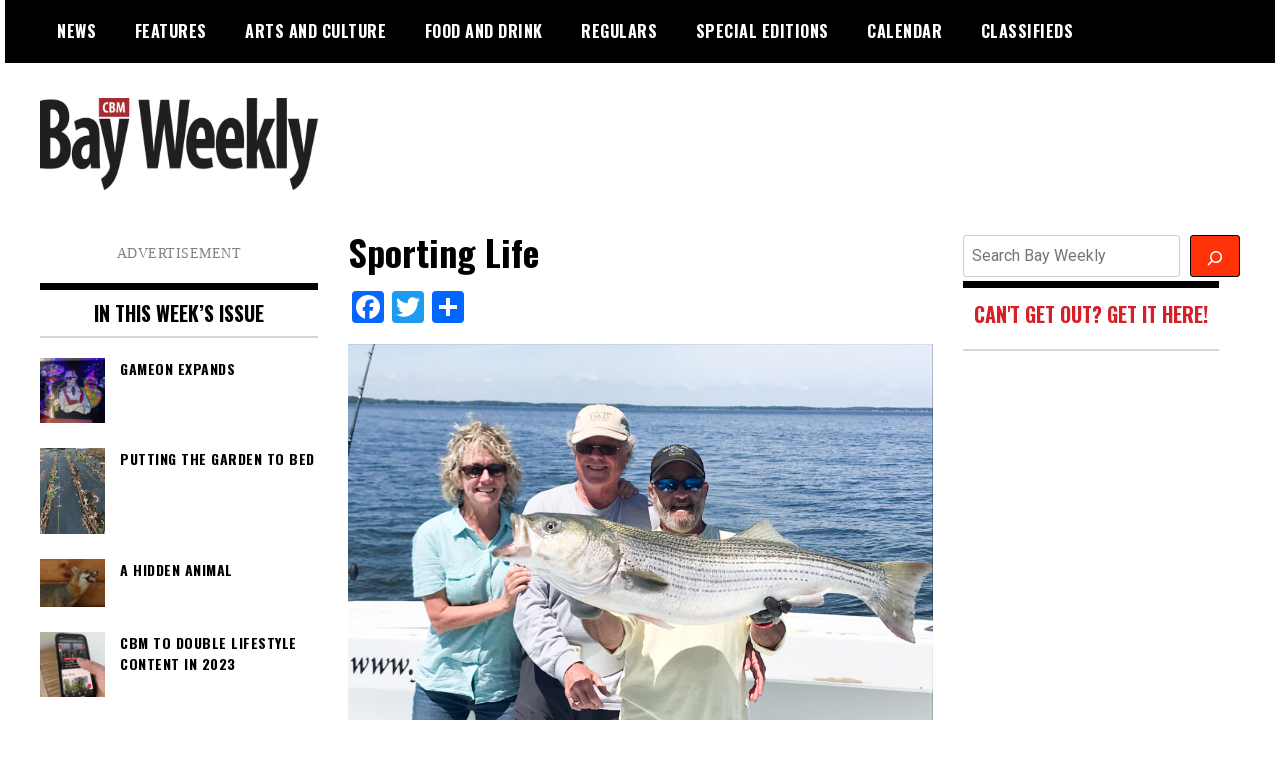

--- FILE ---
content_type: text/html; charset=UTF-8
request_url: https://bayweekly.com/sporting-life-95/
body_size: 17355
content:
<!doctype html>
<html lang="en-US">
<head>
	<meta charset="UTF-8">
	<meta name="viewport" content="width=device-width, initial-scale=1">
	<link rel="profile" href="https://gmpg.org/xfn/11">
	<title>Sporting Life - Bay Weekly</title>

<!-- The SEO Framework by Sybre Waaijer -->
<meta name="robots" content="max-snippet:-1,max-image-preview:standard,max-video-preview:-1" />
<link rel="canonical" href="https://bayweekly.com/sporting-life-95/" />
<meta name="description" content="By Dennis Doyle It’s been said that the best way to enjoy a fine meal is to always begin (after the salad) in the heart of your entree. If you have a nice steak…" />
<meta property="og:type" content="article" />
<meta property="og:locale" content="en_US" />
<meta property="og:site_name" content="Bay Weekly" />
<meta property="og:title" content="Sporting Life" />
<meta property="og:description" content="By Dennis Doyle It’s been said that the best way to enjoy a fine meal is to always begin (after the salad) in the heart of your entree. If you have a nice steak, chop, or a plump fillet…" />
<meta property="og:url" content="https://bayweekly.com/sporting-life-95/" />
<meta property="og:image" content="https://bayweekly.com/wp-content/uploads/2022/05/sport-dnr-51164384280_334a754e94_o-scaled.jpg" />
<meta property="og:image:width" content="2560" />
<meta property="og:image:height" content="1920" />
<meta property="og:image" content="https://bayweekly.com/wp-content/uploads/2022/05/sport-dnr-51164384280_334a754e94_o-1024x768.jpg" />
<meta property="article:published_time" content="2022-05-05T13:01:29+00:00" />
<meta property="article:modified_time" content="2022-05-05T13:01:30+00:00" />
<meta name="twitter:card" content="summary_large_image" />
<meta name="twitter:title" content="Sporting Life" />
<meta name="twitter:description" content="By Dennis Doyle It’s been said that the best way to enjoy a fine meal is to always begin (after the salad) in the heart of your entree. If you have a nice steak, chop, or a plump fillet…" />
<meta name="twitter:image" content="https://bayweekly.com/wp-content/uploads/2022/05/sport-dnr-51164384280_334a754e94_o-scaled.jpg" />
<script type="application/ld+json">{"@context":"https://schema.org","@graph":[{"@type":"WebSite","@id":"https://bayweekly.com/#/schema/WebSite","url":"https://bayweekly.com/","name":"Bay Weekly","inLanguage":"en-US","potentialAction":{"@type":"SearchAction","target":{"@type":"EntryPoint","urlTemplate":"https://bayweekly.com/search/{search_term_string}/"},"query-input":"required name=search_term_string"},"publisher":{"@type":"Organization","@id":"https://bayweekly.com/#/schema/Organization","name":"Bay Weekly","url":"https://bayweekly.com/","logo":{"@type":"ImageObject","url":"https://bayweekly.com/wp-content/uploads/2020/02/BW-logo_1-scaled-2.jpg","contentUrl":"https://bayweekly.com/wp-content/uploads/2020/02/BW-logo_1-scaled-2.jpg","width":2560,"height":851}}},{"@type":"WebPage","@id":"https://bayweekly.com/sporting-life-95/","url":"https://bayweekly.com/sporting-life-95/","name":"Sporting Life - Bay Weekly","description":"By Dennis Doyle It’s been said that the best way to enjoy a fine meal is to always begin (after the salad) in the heart of your entree. If you have a nice steak…","inLanguage":"en-US","isPartOf":{"@id":"https://bayweekly.com/#/schema/WebSite"},"breadcrumb":{"@type":"BreadcrumbList","@id":"https://bayweekly.com/#/schema/BreadcrumbList","itemListElement":[{"@type":"ListItem","position":1,"item":"https://bayweekly.com/","name":"Bay Weekly"},{"@type":"ListItem","position":2,"item":"https://bayweekly.com/category/regulars/","name":"Category: Regulars"},{"@type":"ListItem","position":3,"item":"https://bayweekly.com/category/regulars/sporting-life-by-dennis-doyle/","name":"Category: Sporting Life"},{"@type":"ListItem","position":4,"name":"Sporting Life"}]},"potentialAction":{"@type":"ReadAction","target":"https://bayweekly.com/sporting-life-95/"},"datePublished":"2022-05-05T13:01:29+00:00","dateModified":"2022-05-05T13:01:30+00:00","author":{"@type":"Person","@id":"https://bayweekly.com/#/schema/Person/1098911a418d3676456da206e0b0226d","name":"Kathy"}}]}</script>
<!-- / The SEO Framework by Sybre Waaijer | 11.78ms meta | 0.26ms boot -->

<link rel='dns-prefetch' href='//ajax.googleapis.com' />
<link rel='dns-prefetch' href='//static.addtoany.com' />
<link rel='dns-prefetch' href='//fonts.googleapis.com' />
<link rel="alternate" type="application/rss+xml" title="Bay Weekly &raquo; Feed" href="https://bayweekly.com/feed/" />
<link rel="alternate" type="application/rss+xml" title="Bay Weekly &raquo; Comments Feed" href="https://bayweekly.com/comments/feed/" />
<link rel="alternate" type="text/calendar" title="Bay Weekly &raquo; iCal Feed" href="https://bayweekly.com/events/?ical=1" />
<link rel="alternate" title="oEmbed (JSON)" type="application/json+oembed" href="https://bayweekly.com/wp-json/oembed/1.0/embed?url=https%3A%2F%2Fbayweekly.com%2Fsporting-life-95%2F" />
<link rel="alternate" title="oEmbed (XML)" type="text/xml+oembed" href="https://bayweekly.com/wp-json/oembed/1.0/embed?url=https%3A%2F%2Fbayweekly.com%2Fsporting-life-95%2F&#038;format=xml" />
<style id='wp-img-auto-sizes-contain-inline-css' type='text/css'>
img:is([sizes=auto i],[sizes^="auto," i]){contain-intrinsic-size:3000px 1500px}
/*# sourceURL=wp-img-auto-sizes-contain-inline-css */
</style>
<style id='wp-emoji-styles-inline-css' type='text/css'>

	img.wp-smiley, img.emoji {
		display: inline !important;
		border: none !important;
		box-shadow: none !important;
		height: 1em !important;
		width: 1em !important;
		margin: 0 0.07em !important;
		vertical-align: -0.1em !important;
		background: none !important;
		padding: 0 !important;
	}
/*# sourceURL=wp-emoji-styles-inline-css */
</style>
<link rel='stylesheet' id='wp-block-library-css' href='https://bayweekly.com/wp-includes/css/dist/block-library/style.min.css?ver=6.9' type='text/css' media='all' />
<style id='wp-block-heading-inline-css' type='text/css'>
h1:where(.wp-block-heading).has-background,h2:where(.wp-block-heading).has-background,h3:where(.wp-block-heading).has-background,h4:where(.wp-block-heading).has-background,h5:where(.wp-block-heading).has-background,h6:where(.wp-block-heading).has-background{padding:1.25em 2.375em}h1.has-text-align-left[style*=writing-mode]:where([style*=vertical-lr]),h1.has-text-align-right[style*=writing-mode]:where([style*=vertical-rl]),h2.has-text-align-left[style*=writing-mode]:where([style*=vertical-lr]),h2.has-text-align-right[style*=writing-mode]:where([style*=vertical-rl]),h3.has-text-align-left[style*=writing-mode]:where([style*=vertical-lr]),h3.has-text-align-right[style*=writing-mode]:where([style*=vertical-rl]),h4.has-text-align-left[style*=writing-mode]:where([style*=vertical-lr]),h4.has-text-align-right[style*=writing-mode]:where([style*=vertical-rl]),h5.has-text-align-left[style*=writing-mode]:where([style*=vertical-lr]),h5.has-text-align-right[style*=writing-mode]:where([style*=vertical-rl]),h6.has-text-align-left[style*=writing-mode]:where([style*=vertical-lr]),h6.has-text-align-right[style*=writing-mode]:where([style*=vertical-rl]){rotate:180deg}
/*# sourceURL=https://bayweekly.com/wp-includes/blocks/heading/style.min.css */
</style>
<style id='wp-block-image-inline-css' type='text/css'>
.wp-block-image>a,.wp-block-image>figure>a{display:inline-block}.wp-block-image img{box-sizing:border-box;height:auto;max-width:100%;vertical-align:bottom}@media not (prefers-reduced-motion){.wp-block-image img.hide{visibility:hidden}.wp-block-image img.show{animation:show-content-image .4s}}.wp-block-image[style*=border-radius] img,.wp-block-image[style*=border-radius]>a{border-radius:inherit}.wp-block-image.has-custom-border img{box-sizing:border-box}.wp-block-image.aligncenter{text-align:center}.wp-block-image.alignfull>a,.wp-block-image.alignwide>a{width:100%}.wp-block-image.alignfull img,.wp-block-image.alignwide img{height:auto;width:100%}.wp-block-image .aligncenter,.wp-block-image .alignleft,.wp-block-image .alignright,.wp-block-image.aligncenter,.wp-block-image.alignleft,.wp-block-image.alignright{display:table}.wp-block-image .aligncenter>figcaption,.wp-block-image .alignleft>figcaption,.wp-block-image .alignright>figcaption,.wp-block-image.aligncenter>figcaption,.wp-block-image.alignleft>figcaption,.wp-block-image.alignright>figcaption{caption-side:bottom;display:table-caption}.wp-block-image .alignleft{float:left;margin:.5em 1em .5em 0}.wp-block-image .alignright{float:right;margin:.5em 0 .5em 1em}.wp-block-image .aligncenter{margin-left:auto;margin-right:auto}.wp-block-image :where(figcaption){margin-bottom:1em;margin-top:.5em}.wp-block-image.is-style-circle-mask img{border-radius:9999px}@supports ((-webkit-mask-image:none) or (mask-image:none)) or (-webkit-mask-image:none){.wp-block-image.is-style-circle-mask img{border-radius:0;-webkit-mask-image:url('data:image/svg+xml;utf8,<svg viewBox="0 0 100 100" xmlns="http://www.w3.org/2000/svg"><circle cx="50" cy="50" r="50"/></svg>');mask-image:url('data:image/svg+xml;utf8,<svg viewBox="0 0 100 100" xmlns="http://www.w3.org/2000/svg"><circle cx="50" cy="50" r="50"/></svg>');mask-mode:alpha;-webkit-mask-position:center;mask-position:center;-webkit-mask-repeat:no-repeat;mask-repeat:no-repeat;-webkit-mask-size:contain;mask-size:contain}}:root :where(.wp-block-image.is-style-rounded img,.wp-block-image .is-style-rounded img){border-radius:9999px}.wp-block-image figure{margin:0}.wp-lightbox-container{display:flex;flex-direction:column;position:relative}.wp-lightbox-container img{cursor:zoom-in}.wp-lightbox-container img:hover+button{opacity:1}.wp-lightbox-container button{align-items:center;backdrop-filter:blur(16px) saturate(180%);background-color:#5a5a5a40;border:none;border-radius:4px;cursor:zoom-in;display:flex;height:20px;justify-content:center;opacity:0;padding:0;position:absolute;right:16px;text-align:center;top:16px;width:20px;z-index:100}@media not (prefers-reduced-motion){.wp-lightbox-container button{transition:opacity .2s ease}}.wp-lightbox-container button:focus-visible{outline:3px auto #5a5a5a40;outline:3px auto -webkit-focus-ring-color;outline-offset:3px}.wp-lightbox-container button:hover{cursor:pointer;opacity:1}.wp-lightbox-container button:focus{opacity:1}.wp-lightbox-container button:focus,.wp-lightbox-container button:hover,.wp-lightbox-container button:not(:hover):not(:active):not(.has-background){background-color:#5a5a5a40;border:none}.wp-lightbox-overlay{box-sizing:border-box;cursor:zoom-out;height:100vh;left:0;overflow:hidden;position:fixed;top:0;visibility:hidden;width:100%;z-index:100000}.wp-lightbox-overlay .close-button{align-items:center;cursor:pointer;display:flex;justify-content:center;min-height:40px;min-width:40px;padding:0;position:absolute;right:calc(env(safe-area-inset-right) + 16px);top:calc(env(safe-area-inset-top) + 16px);z-index:5000000}.wp-lightbox-overlay .close-button:focus,.wp-lightbox-overlay .close-button:hover,.wp-lightbox-overlay .close-button:not(:hover):not(:active):not(.has-background){background:none;border:none}.wp-lightbox-overlay .lightbox-image-container{height:var(--wp--lightbox-container-height);left:50%;overflow:hidden;position:absolute;top:50%;transform:translate(-50%,-50%);transform-origin:top left;width:var(--wp--lightbox-container-width);z-index:9999999999}.wp-lightbox-overlay .wp-block-image{align-items:center;box-sizing:border-box;display:flex;height:100%;justify-content:center;margin:0;position:relative;transform-origin:0 0;width:100%;z-index:3000000}.wp-lightbox-overlay .wp-block-image img{height:var(--wp--lightbox-image-height);min-height:var(--wp--lightbox-image-height);min-width:var(--wp--lightbox-image-width);width:var(--wp--lightbox-image-width)}.wp-lightbox-overlay .wp-block-image figcaption{display:none}.wp-lightbox-overlay button{background:none;border:none}.wp-lightbox-overlay .scrim{background-color:#fff;height:100%;opacity:.9;position:absolute;width:100%;z-index:2000000}.wp-lightbox-overlay.active{visibility:visible}@media not (prefers-reduced-motion){.wp-lightbox-overlay.active{animation:turn-on-visibility .25s both}.wp-lightbox-overlay.active img{animation:turn-on-visibility .35s both}.wp-lightbox-overlay.show-closing-animation:not(.active){animation:turn-off-visibility .35s both}.wp-lightbox-overlay.show-closing-animation:not(.active) img{animation:turn-off-visibility .25s both}.wp-lightbox-overlay.zoom.active{animation:none;opacity:1;visibility:visible}.wp-lightbox-overlay.zoom.active .lightbox-image-container{animation:lightbox-zoom-in .4s}.wp-lightbox-overlay.zoom.active .lightbox-image-container img{animation:none}.wp-lightbox-overlay.zoom.active .scrim{animation:turn-on-visibility .4s forwards}.wp-lightbox-overlay.zoom.show-closing-animation:not(.active){animation:none}.wp-lightbox-overlay.zoom.show-closing-animation:not(.active) .lightbox-image-container{animation:lightbox-zoom-out .4s}.wp-lightbox-overlay.zoom.show-closing-animation:not(.active) .lightbox-image-container img{animation:none}.wp-lightbox-overlay.zoom.show-closing-animation:not(.active) .scrim{animation:turn-off-visibility .4s forwards}}@keyframes show-content-image{0%{visibility:hidden}99%{visibility:hidden}to{visibility:visible}}@keyframes turn-on-visibility{0%{opacity:0}to{opacity:1}}@keyframes turn-off-visibility{0%{opacity:1;visibility:visible}99%{opacity:0;visibility:visible}to{opacity:0;visibility:hidden}}@keyframes lightbox-zoom-in{0%{transform:translate(calc((-100vw + var(--wp--lightbox-scrollbar-width))/2 + var(--wp--lightbox-initial-left-position)),calc(-50vh + var(--wp--lightbox-initial-top-position))) scale(var(--wp--lightbox-scale))}to{transform:translate(-50%,-50%) scale(1)}}@keyframes lightbox-zoom-out{0%{transform:translate(-50%,-50%) scale(1);visibility:visible}99%{visibility:visible}to{transform:translate(calc((-100vw + var(--wp--lightbox-scrollbar-width))/2 + var(--wp--lightbox-initial-left-position)),calc(-50vh + var(--wp--lightbox-initial-top-position))) scale(var(--wp--lightbox-scale));visibility:hidden}}
/*# sourceURL=https://bayweekly.com/wp-includes/blocks/image/style.min.css */
</style>
<style id='wp-block-buttons-inline-css' type='text/css'>
.wp-block-buttons{box-sizing:border-box}.wp-block-buttons.is-vertical{flex-direction:column}.wp-block-buttons.is-vertical>.wp-block-button:last-child{margin-bottom:0}.wp-block-buttons>.wp-block-button{display:inline-block;margin:0}.wp-block-buttons.is-content-justification-left{justify-content:flex-start}.wp-block-buttons.is-content-justification-left.is-vertical{align-items:flex-start}.wp-block-buttons.is-content-justification-center{justify-content:center}.wp-block-buttons.is-content-justification-center.is-vertical{align-items:center}.wp-block-buttons.is-content-justification-right{justify-content:flex-end}.wp-block-buttons.is-content-justification-right.is-vertical{align-items:flex-end}.wp-block-buttons.is-content-justification-space-between{justify-content:space-between}.wp-block-buttons.aligncenter{text-align:center}.wp-block-buttons:not(.is-content-justification-space-between,.is-content-justification-right,.is-content-justification-left,.is-content-justification-center) .wp-block-button.aligncenter{margin-left:auto;margin-right:auto;width:100%}.wp-block-buttons[style*=text-decoration] .wp-block-button,.wp-block-buttons[style*=text-decoration] .wp-block-button__link{text-decoration:inherit}.wp-block-buttons.has-custom-font-size .wp-block-button__link{font-size:inherit}.wp-block-buttons .wp-block-button__link{width:100%}.wp-block-button.aligncenter{text-align:center}
/*# sourceURL=https://bayweekly.com/wp-includes/blocks/buttons/style.min.css */
</style>
<style id='wp-block-search-inline-css' type='text/css'>
.wp-block-search__button{margin-left:10px;word-break:normal}.wp-block-search__button.has-icon{line-height:0}.wp-block-search__button svg{height:1.25em;min-height:24px;min-width:24px;width:1.25em;fill:currentColor;vertical-align:text-bottom}:where(.wp-block-search__button){border:1px solid #ccc;padding:6px 10px}.wp-block-search__inside-wrapper{display:flex;flex:auto;flex-wrap:nowrap;max-width:100%}.wp-block-search__label{width:100%}.wp-block-search.wp-block-search__button-only .wp-block-search__button{box-sizing:border-box;display:flex;flex-shrink:0;justify-content:center;margin-left:0;max-width:100%}.wp-block-search.wp-block-search__button-only .wp-block-search__inside-wrapper{min-width:0!important;transition-property:width}.wp-block-search.wp-block-search__button-only .wp-block-search__input{flex-basis:100%;transition-duration:.3s}.wp-block-search.wp-block-search__button-only.wp-block-search__searchfield-hidden,.wp-block-search.wp-block-search__button-only.wp-block-search__searchfield-hidden .wp-block-search__inside-wrapper{overflow:hidden}.wp-block-search.wp-block-search__button-only.wp-block-search__searchfield-hidden .wp-block-search__input{border-left-width:0!important;border-right-width:0!important;flex-basis:0;flex-grow:0;margin:0;min-width:0!important;padding-left:0!important;padding-right:0!important;width:0!important}:where(.wp-block-search__input){appearance:none;border:1px solid #949494;flex-grow:1;font-family:inherit;font-size:inherit;font-style:inherit;font-weight:inherit;letter-spacing:inherit;line-height:inherit;margin-left:0;margin-right:0;min-width:3rem;padding:8px;text-decoration:unset!important;text-transform:inherit}:where(.wp-block-search__button-inside .wp-block-search__inside-wrapper){background-color:#fff;border:1px solid #949494;box-sizing:border-box;padding:4px}:where(.wp-block-search__button-inside .wp-block-search__inside-wrapper) .wp-block-search__input{border:none;border-radius:0;padding:0 4px}:where(.wp-block-search__button-inside .wp-block-search__inside-wrapper) .wp-block-search__input:focus{outline:none}:where(.wp-block-search__button-inside .wp-block-search__inside-wrapper) :where(.wp-block-search__button){padding:4px 8px}.wp-block-search.aligncenter .wp-block-search__inside-wrapper{margin:auto}.wp-block[data-align=right] .wp-block-search.wp-block-search__button-only .wp-block-search__inside-wrapper{float:right}
/*# sourceURL=https://bayweekly.com/wp-includes/blocks/search/style.min.css */
</style>
<style id='wp-block-paragraph-inline-css' type='text/css'>
.is-small-text{font-size:.875em}.is-regular-text{font-size:1em}.is-large-text{font-size:2.25em}.is-larger-text{font-size:3em}.has-drop-cap:not(:focus):first-letter{float:left;font-size:8.4em;font-style:normal;font-weight:100;line-height:.68;margin:.05em .1em 0 0;text-transform:uppercase}body.rtl .has-drop-cap:not(:focus):first-letter{float:none;margin-left:.1em}p.has-drop-cap.has-background{overflow:hidden}:root :where(p.has-background){padding:1.25em 2.375em}:where(p.has-text-color:not(.has-link-color)) a{color:inherit}p.has-text-align-left[style*="writing-mode:vertical-lr"],p.has-text-align-right[style*="writing-mode:vertical-rl"]{rotate:180deg}
/*# sourceURL=https://bayweekly.com/wp-includes/blocks/paragraph/style.min.css */
</style>
<style id='global-styles-inline-css' type='text/css'>
:root{--wp--preset--aspect-ratio--square: 1;--wp--preset--aspect-ratio--4-3: 4/3;--wp--preset--aspect-ratio--3-4: 3/4;--wp--preset--aspect-ratio--3-2: 3/2;--wp--preset--aspect-ratio--2-3: 2/3;--wp--preset--aspect-ratio--16-9: 16/9;--wp--preset--aspect-ratio--9-16: 9/16;--wp--preset--color--black: #000000;--wp--preset--color--cyan-bluish-gray: #abb8c3;--wp--preset--color--white: #ffffff;--wp--preset--color--pale-pink: #f78da7;--wp--preset--color--vivid-red: #cf2e2e;--wp--preset--color--luminous-vivid-orange: #ff6900;--wp--preset--color--luminous-vivid-amber: #fcb900;--wp--preset--color--light-green-cyan: #7bdcb5;--wp--preset--color--vivid-green-cyan: #00d084;--wp--preset--color--pale-cyan-blue: #8ed1fc;--wp--preset--color--vivid-cyan-blue: #0693e3;--wp--preset--color--vivid-purple: #9b51e0;--wp--preset--gradient--vivid-cyan-blue-to-vivid-purple: linear-gradient(135deg,rgb(6,147,227) 0%,rgb(155,81,224) 100%);--wp--preset--gradient--light-green-cyan-to-vivid-green-cyan: linear-gradient(135deg,rgb(122,220,180) 0%,rgb(0,208,130) 100%);--wp--preset--gradient--luminous-vivid-amber-to-luminous-vivid-orange: linear-gradient(135deg,rgb(252,185,0) 0%,rgb(255,105,0) 100%);--wp--preset--gradient--luminous-vivid-orange-to-vivid-red: linear-gradient(135deg,rgb(255,105,0) 0%,rgb(207,46,46) 100%);--wp--preset--gradient--very-light-gray-to-cyan-bluish-gray: linear-gradient(135deg,rgb(238,238,238) 0%,rgb(169,184,195) 100%);--wp--preset--gradient--cool-to-warm-spectrum: linear-gradient(135deg,rgb(74,234,220) 0%,rgb(151,120,209) 20%,rgb(207,42,186) 40%,rgb(238,44,130) 60%,rgb(251,105,98) 80%,rgb(254,248,76) 100%);--wp--preset--gradient--blush-light-purple: linear-gradient(135deg,rgb(255,206,236) 0%,rgb(152,150,240) 100%);--wp--preset--gradient--blush-bordeaux: linear-gradient(135deg,rgb(254,205,165) 0%,rgb(254,45,45) 50%,rgb(107,0,62) 100%);--wp--preset--gradient--luminous-dusk: linear-gradient(135deg,rgb(255,203,112) 0%,rgb(199,81,192) 50%,rgb(65,88,208) 100%);--wp--preset--gradient--pale-ocean: linear-gradient(135deg,rgb(255,245,203) 0%,rgb(182,227,212) 50%,rgb(51,167,181) 100%);--wp--preset--gradient--electric-grass: linear-gradient(135deg,rgb(202,248,128) 0%,rgb(113,206,126) 100%);--wp--preset--gradient--midnight: linear-gradient(135deg,rgb(2,3,129) 0%,rgb(40,116,252) 100%);--wp--preset--font-size--small: 13px;--wp--preset--font-size--medium: 20px;--wp--preset--font-size--large: 36px;--wp--preset--font-size--x-large: 42px;--wp--preset--spacing--20: 0.44rem;--wp--preset--spacing--30: 0.67rem;--wp--preset--spacing--40: 1rem;--wp--preset--spacing--50: 1.5rem;--wp--preset--spacing--60: 2.25rem;--wp--preset--spacing--70: 3.38rem;--wp--preset--spacing--80: 5.06rem;--wp--preset--shadow--natural: 6px 6px 9px rgba(0, 0, 0, 0.2);--wp--preset--shadow--deep: 12px 12px 50px rgba(0, 0, 0, 0.4);--wp--preset--shadow--sharp: 6px 6px 0px rgba(0, 0, 0, 0.2);--wp--preset--shadow--outlined: 6px 6px 0px -3px rgb(255, 255, 255), 6px 6px rgb(0, 0, 0);--wp--preset--shadow--crisp: 6px 6px 0px rgb(0, 0, 0);}:where(.is-layout-flex){gap: 0.5em;}:where(.is-layout-grid){gap: 0.5em;}body .is-layout-flex{display: flex;}.is-layout-flex{flex-wrap: wrap;align-items: center;}.is-layout-flex > :is(*, div){margin: 0;}body .is-layout-grid{display: grid;}.is-layout-grid > :is(*, div){margin: 0;}:where(.wp-block-columns.is-layout-flex){gap: 2em;}:where(.wp-block-columns.is-layout-grid){gap: 2em;}:where(.wp-block-post-template.is-layout-flex){gap: 1.25em;}:where(.wp-block-post-template.is-layout-grid){gap: 1.25em;}.has-black-color{color: var(--wp--preset--color--black) !important;}.has-cyan-bluish-gray-color{color: var(--wp--preset--color--cyan-bluish-gray) !important;}.has-white-color{color: var(--wp--preset--color--white) !important;}.has-pale-pink-color{color: var(--wp--preset--color--pale-pink) !important;}.has-vivid-red-color{color: var(--wp--preset--color--vivid-red) !important;}.has-luminous-vivid-orange-color{color: var(--wp--preset--color--luminous-vivid-orange) !important;}.has-luminous-vivid-amber-color{color: var(--wp--preset--color--luminous-vivid-amber) !important;}.has-light-green-cyan-color{color: var(--wp--preset--color--light-green-cyan) !important;}.has-vivid-green-cyan-color{color: var(--wp--preset--color--vivid-green-cyan) !important;}.has-pale-cyan-blue-color{color: var(--wp--preset--color--pale-cyan-blue) !important;}.has-vivid-cyan-blue-color{color: var(--wp--preset--color--vivid-cyan-blue) !important;}.has-vivid-purple-color{color: var(--wp--preset--color--vivid-purple) !important;}.has-black-background-color{background-color: var(--wp--preset--color--black) !important;}.has-cyan-bluish-gray-background-color{background-color: var(--wp--preset--color--cyan-bluish-gray) !important;}.has-white-background-color{background-color: var(--wp--preset--color--white) !important;}.has-pale-pink-background-color{background-color: var(--wp--preset--color--pale-pink) !important;}.has-vivid-red-background-color{background-color: var(--wp--preset--color--vivid-red) !important;}.has-luminous-vivid-orange-background-color{background-color: var(--wp--preset--color--luminous-vivid-orange) !important;}.has-luminous-vivid-amber-background-color{background-color: var(--wp--preset--color--luminous-vivid-amber) !important;}.has-light-green-cyan-background-color{background-color: var(--wp--preset--color--light-green-cyan) !important;}.has-vivid-green-cyan-background-color{background-color: var(--wp--preset--color--vivid-green-cyan) !important;}.has-pale-cyan-blue-background-color{background-color: var(--wp--preset--color--pale-cyan-blue) !important;}.has-vivid-cyan-blue-background-color{background-color: var(--wp--preset--color--vivid-cyan-blue) !important;}.has-vivid-purple-background-color{background-color: var(--wp--preset--color--vivid-purple) !important;}.has-black-border-color{border-color: var(--wp--preset--color--black) !important;}.has-cyan-bluish-gray-border-color{border-color: var(--wp--preset--color--cyan-bluish-gray) !important;}.has-white-border-color{border-color: var(--wp--preset--color--white) !important;}.has-pale-pink-border-color{border-color: var(--wp--preset--color--pale-pink) !important;}.has-vivid-red-border-color{border-color: var(--wp--preset--color--vivid-red) !important;}.has-luminous-vivid-orange-border-color{border-color: var(--wp--preset--color--luminous-vivid-orange) !important;}.has-luminous-vivid-amber-border-color{border-color: var(--wp--preset--color--luminous-vivid-amber) !important;}.has-light-green-cyan-border-color{border-color: var(--wp--preset--color--light-green-cyan) !important;}.has-vivid-green-cyan-border-color{border-color: var(--wp--preset--color--vivid-green-cyan) !important;}.has-pale-cyan-blue-border-color{border-color: var(--wp--preset--color--pale-cyan-blue) !important;}.has-vivid-cyan-blue-border-color{border-color: var(--wp--preset--color--vivid-cyan-blue) !important;}.has-vivid-purple-border-color{border-color: var(--wp--preset--color--vivid-purple) !important;}.has-vivid-cyan-blue-to-vivid-purple-gradient-background{background: var(--wp--preset--gradient--vivid-cyan-blue-to-vivid-purple) !important;}.has-light-green-cyan-to-vivid-green-cyan-gradient-background{background: var(--wp--preset--gradient--light-green-cyan-to-vivid-green-cyan) !important;}.has-luminous-vivid-amber-to-luminous-vivid-orange-gradient-background{background: var(--wp--preset--gradient--luminous-vivid-amber-to-luminous-vivid-orange) !important;}.has-luminous-vivid-orange-to-vivid-red-gradient-background{background: var(--wp--preset--gradient--luminous-vivid-orange-to-vivid-red) !important;}.has-very-light-gray-to-cyan-bluish-gray-gradient-background{background: var(--wp--preset--gradient--very-light-gray-to-cyan-bluish-gray) !important;}.has-cool-to-warm-spectrum-gradient-background{background: var(--wp--preset--gradient--cool-to-warm-spectrum) !important;}.has-blush-light-purple-gradient-background{background: var(--wp--preset--gradient--blush-light-purple) !important;}.has-blush-bordeaux-gradient-background{background: var(--wp--preset--gradient--blush-bordeaux) !important;}.has-luminous-dusk-gradient-background{background: var(--wp--preset--gradient--luminous-dusk) !important;}.has-pale-ocean-gradient-background{background: var(--wp--preset--gradient--pale-ocean) !important;}.has-electric-grass-gradient-background{background: var(--wp--preset--gradient--electric-grass) !important;}.has-midnight-gradient-background{background: var(--wp--preset--gradient--midnight) !important;}.has-small-font-size{font-size: var(--wp--preset--font-size--small) !important;}.has-medium-font-size{font-size: var(--wp--preset--font-size--medium) !important;}.has-large-font-size{font-size: var(--wp--preset--font-size--large) !important;}.has-x-large-font-size{font-size: var(--wp--preset--font-size--x-large) !important;}
/*# sourceURL=global-styles-inline-css */
</style>

<style id='classic-theme-styles-inline-css' type='text/css'>
/*! This file is auto-generated */
.wp-block-button__link{color:#fff;background-color:#32373c;border-radius:9999px;box-shadow:none;text-decoration:none;padding:calc(.667em + 2px) calc(1.333em + 2px);font-size:1.125em}.wp-block-file__button{background:#32373c;color:#fff;text-decoration:none}
/*# sourceURL=/wp-includes/css/classic-themes.min.css */
</style>
<link rel='stylesheet' id='wpos-slick-style-css' href='https://bayweekly.com/wp-content/plugins/wp-logo-showcase-responsive-slider-slider/assets/css/slick.css?ver=3.8.7' type='text/css' media='all' />
<link rel='stylesheet' id='wpls-public-style-css' href='https://bayweekly.com/wp-content/plugins/wp-logo-showcase-responsive-slider-slider/assets/css/wpls-public.css?ver=3.8.7' type='text/css' media='all' />
<link rel='stylesheet' id='parent-style-css' href='https://bayweekly.com/wp-content/themes/madd-magazine/style.css?ver=6.9' type='text/css' media='all' />
<link rel='stylesheet' id='madd-magazine-theme-google-font-open-css' href='//fonts.googleapis.com/css?family=Oswald:400,700|Roboto:400,700' type='text/css' media='all' />
<link rel='stylesheet' id='font-awesome-css' href='https://bayweekly.com/wp-content/themes/madd-magazine/js/lib/font-awesome/css/font-awesome.min.css?ver=4.7.0' type='text/css' media='all' />
<link rel='stylesheet' id='swiper-css' href='https://bayweekly.com/wp-content/themes/madd-magazine/js/lib/swiper/css/swiper.min.css?ver=4.1.0' type='text/css' media='all' />
<link rel='stylesheet' id='madd-magazine-style-css' href='https://bayweekly.com/wp-content/themes/madd-magazine-child/style.css?ver=6.9' type='text/css' media='all' />
<link rel='stylesheet' id='recent-posts-widget-with-thumbnails-public-style-css' href='https://bayweekly.com/wp-content/plugins/recent-posts-widget-with-thumbnails/public.css?ver=7.1.1' type='text/css' media='all' />
<link rel='stylesheet' id='addtoany-css' href='https://bayweekly.com/wp-content/plugins/add-to-any/addtoany.min.css?ver=1.16' type='text/css' media='all' />
<script type="text/javascript" src="https://ajax.googleapis.com/ajax/libs/jquery/3.6.0/jquery.min.js?ver=3.6.0" id="jquery-js"></script>
<script type="text/javascript" id="addtoany-core-js-before">
/* <![CDATA[ */
window.a2a_config=window.a2a_config||{};a2a_config.callbacks=[];a2a_config.overlays=[];a2a_config.templates={};

//# sourceURL=addtoany-core-js-before
/* ]]> */
</script>
<script type="text/javascript" defer src="https://static.addtoany.com/menu/page.js" id="addtoany-core-js"></script>
<script type="text/javascript" defer src="https://bayweekly.com/wp-content/plugins/add-to-any/addtoany.min.js?ver=1.1" id="addtoany-jquery-js"></script>
<script type="text/javascript" src="https://bayweekly.com/wp-content/themes/madd-magazine/js/lib/swiper/js/swiper.js?ver=4.1.0" id="swiper-js"></script>
<script type="text/javascript" src="https://bayweekly.com/wp-content/themes/madd-magazine/js/scripts.js?ver=1.0.0" id="madd-magazine-theme-script-js"></script>
<link rel="https://api.w.org/" href="https://bayweekly.com/wp-json/" /><link rel="alternate" title="JSON" type="application/json" href="https://bayweekly.com/wp-json/wp/v2/posts/39871" /><link rel="EditURI" type="application/rsd+xml" title="RSD" href="https://bayweekly.com/xmlrpc.php?rsd" />
<script async src="https://securepubads.g.doubleclick.net/tag/js/gpt.js"></script>
<script>
  window.googletag = window.googletag || {cmd: []};
  googletag.cmd.push(function() {
    googletag.defineSlot('/21732604585/BWSIDEBAR', [300, 250], 'div-gpt-ad-1662600019393-0').addService(googletag.pubads());
    googletag.pubads().enableSingleRequest();
    googletag.enableServices();
  });
</script>
<script>
  window.googletag = window.googletag || {cmd: []};
  googletag.cmd.push(function() {
    googletag.defineSlot('/21732604585/BWSidebar2', [300, 250], 'div-gpt-ad-1650635743141-0').addService(googletag.pubads());
    googletag.pubads().enableSingleRequest();
    googletag.pubads().collapseEmptyDivs();
    googletag.enableServices();
  });
</script>
<script id="mcjs">!function(c,h,i,m,p){m=c.createElement(h),p=c.getElementsByTagName(h)[0],m.async=1,m.src=i,p.parentNode.insertBefore(m,p)}(document,"script","https://chimpstatic.com/mcjs-connected/js/users/d1e7634269020ae78f8713b95/9376c9b4bdb26811ecdbd0687.js");</script>
<script async src="https://securepubads.g.doubleclick.net/tag/js/gpt.js"></script>
<meta name="tec-api-version" content="v1"><meta name="tec-api-origin" content="https://bayweekly.com"><link rel="alternate" href="https://bayweekly.com/wp-json/tribe/events/v1/" />  <script async src="https://www.googletagmanager.com/gtag/js?id=UA-16268611-1"></script>
  <script>
    window.dataLayer = window.dataLayer || [];
    function gtag(){dataLayer.push(arguments);}
    gtag('js', new Date());
    gtag('config', 'UA-16268611-1');
  </script>
  <style>
</style>

<style type="text/css">.wpa-field--website_address, .adverts-field-name-website_address { display: none !important }</style>		<style type="text/css">
					.site-title,
			.site-description {
				position: absolute;
				clip: rect(1px, 1px, 1px, 1px);
			}
				</style>
		<link rel="icon" href="https://bayweekly.com/wp-content/uploads/2020/02/cropped-CBM-Site-Icon-32x32.jpg" sizes="32x32" />
<link rel="icon" href="https://bayweekly.com/wp-content/uploads/2020/02/cropped-CBM-Site-Icon-192x192.jpg" sizes="192x192" />
<link rel="apple-touch-icon" href="https://bayweekly.com/wp-content/uploads/2020/02/cropped-CBM-Site-Icon-180x180.jpg" />
<meta name="msapplication-TileImage" content="https://bayweekly.com/wp-content/uploads/2020/02/cropped-CBM-Site-Icon-270x270.jpg" />
		<style type="text/css" id="wp-custom-css">
			a {
	color: #d61f26;
}
a:visited {
	color: #757575;
}

p {
	font-family: 'quattrocento', serif;
}
.list-info a:visited {
    color: #757575;
}
.categories-wrap a:visited {
	color: white;
}

ul.post-categories li:nth-child(n+2){
	display: none;
}

.rss_item span.title {
    display: block;
    font-size: 14px;
    font-weight: bold;
    line-height: 1.5;
    letter-spacing: 0.5px;
    margin: 0 0 0.6em;
    text-transform: uppercase;
}

.byline {
color: #757575!important;
	font-family: 'oswald', san-serif;
}

#menu-footer a{
	color: white;
}

.tribe-mini-calendar .tribe-events-present, .tribe-mini-calendar .tribe-mini-calendar-today  {
	background-color: #d61f26!important;
}

.fa {
	font: normal normal normal 18px/1 FontAwesome;}

#rpwwt-recent-posts-widget-with-thumbnails-2 img {
    width: 65px!important;
    height: 65px;
}

.post-content-wrap p:nth-of-type(n+3) {
	text-indent: 2em;
}
.has-drop-cap:not(:focus):first-letter, span.dropcap:first-letter {
    float: left;
    font-size: 8.4em;
    line-height: .68;
    font-weight: 100;
    margin: .05em .1em 0 0;
    text-transform: uppercase;
    font-style: normal;
}

.tribe-mini-calendar-event .list-date {
	background: #d61f26!important;
}
.tribe-mini-calendar-event .list-date .list-dayname {
	color: #d61f26!important;
}

figcaption {
	color: #757575;
	text-align: right;
	font-family: 'oswald', san-serif;
	font-size: 14px;
}

.fishfinder {
	background-color: #8ed1fc;
}
p.fishfinder{
	text-indent: 0!important;
}

.add_button {
	font-size: 24px;
	width: 100%;
	margin: auto;
	display: block;
}
.add_button a{
	color: white!important;
	background: #d61f26;
	padding: 10px 20px;
	font-family: 'oswald', san-serif;
	text-transform: uppercase;
}

.tribe-common .tribe-common-c-btn, .tribe-common a.tribe-common-c-btn {
background-color: #d61f26;
}

.adverts-single-box, .advert-img {
	display: none;
}
.adverts-widget-categories a:visited {
	color: black;
}

/*.page-id-18873 .col-md-3 #sidebar-right {
	display: none;
}
.page-id-18873 .col-md-6 {
    width: auto;
}*/
/* Restaurant Map 
.wpgmza_modern_infowindow, #wpgmza_iw_holder_2 {
    background-color: white!important;
	float: left!important;
	height: 40%!important;
	width: 50%!important;
	}
.wpgmza_iw_image {
	display: none!important;
}
.wpgmza_iw_title,
.wpgmza_modern_infowindow_inner .wpgmza_modern_infowindow_inner_2, 

.wpgmza_iw_description, .wpgmza_iw_address  {
	left:10px!important;
	font-family: 'Oswald', sans-serif;
	color: black!important;
  font-weight: 400;
}


.wpgmza_iw_description {
	font-size: 1.5em!important;
	padding-top: 0px!important;
}

.gm-style {
  font-weight: 400;

	font-family: Oswald, sans-serif;
	color: black!important;
}

.wpgmza_iw_address_p {
	font-family: 'Oswald', sans-serif;
	color: black!important;
  font-weight: 400;
}

a.wpgmza_button.wpgmza_right.wpgmza_more_info_button {
	margin-top: 10px!important;
}
.wpgmza_button, .wpgmza_right {
	width:auto!important;
	float:left!important;
}*/

.wpgmza_infowindow_title, .wpgmza_iw_description, .wpgmza_infowindow_address {
	font-weight: 400;

	font-family: Oswald, sans-serif;
	font-size: 1.4em;
}
.wpgmza_iw_description p {
	font-size: 1.4em;
}

/*.wpgmza-store-locator input[type="button"] {
	margin-left: 0px!important;
}*/
.wpgmza-filter-widgets, .wpgmza-filter-widgets .wpgmza-dropdown, .wpgmza-filter-widgets input {

	font-family: 'Oswald', sans-serif!important;
	color: black!important;
  font-weight: 400;
}
button.wpgmza-reset-custom-fields
{display: none;}

.wpgmza-placeholder-label {
	font-size: 24px;
}

.wp-block-search__button {background: #ff3209; color: white; margin-bottom: 5px}		</style>
		<script async src="https://securepubads.g.doubleclick.net/tag/js/gpt.js"></script>
<script>
  window.googletag = window.googletag || {cmd: []};
  googletag.cmd.push(function() {
    googletag.defineSlot('/21732604585/BWSIDEBAR', [300, 250], 'div-gpt-ad-1612450120622-0').addService(googletag.pubads());
    googletag.pubads().enableSingleRequest();
    googletag.pubads().collapseEmptyDivs();
    googletag.enableServices();
  });
</script><link rel='stylesheet' id='adverts-frontend-css' href='https://bayweekly.com/wp-content/plugins/wpadverts/assets/css/wpadverts-frontend.css?ver=1.5.3' type='text/css' media='all' />
<link rel='stylesheet' id='adverts-icons-css' href='https://bayweekly.com/wp-content/plugins/wpadverts/assets/css/wpadverts-glyphs.css?ver=4.7.2' type='text/css' media='all' />
</head>

<body class="wp-singular post-template-default single single-post postid-39871 single-format-standard wp-custom-logo wp-theme-madd-magazine wp-child-theme-madd-magazine-child tribe-no-js">
	<div id="fb-root"></div>
<script async defer crossorigin="anonymous" src="https://connect.facebook.net/en_US/sdk.js#xfbml=1&version=v13.0&appId=504643456914596&autoLogAppEvents=1" nonce="FdbKlvd6"></script><div id="page" class="site-wrapper">
	<a class="skip-link screen-reader-text" href="#content">Skip to content</a>
	<header id="masthead" class="header">
		<div class="header-inner">
			<div class="container">
				<nav class="site-navigation">
					<div class="menu-main-container"><ul id="primary-menu" class="menu"><li id="menu-item-12595" class="menu-item menu-item-type-taxonomy menu-item-object-category menu-item-12595"><a href="https://bayweekly.com/category/news/">News</a></li>
<li id="menu-item-12596" class="menu-item menu-item-type-taxonomy menu-item-object-category menu-item-12596"><a href="https://bayweekly.com/category/features/">Features</a></li>
<li id="menu-item-12597" class="menu-item menu-item-type-taxonomy menu-item-object-category menu-item-has-children menu-item-12597"><a href="https://bayweekly.com/category/arts-and-culture/">Arts and Culture</a>
<ul class="sub-menu">
	<li id="menu-item-12846" class="menu-item menu-item-type-taxonomy menu-item-object-category menu-item-12846"><a href="https://bayweekly.com/category/arts-and-culture/movie-reviews/">Movie Reviews</a></li>
	<li id="menu-item-12847" class="menu-item menu-item-type-taxonomy menu-item-object-category menu-item-12847"><a href="https://bayweekly.com/category/arts-and-culture/performing-arts/theatre-reviews/">Theatre Reviews</a></li>
	<li id="menu-item-12854" class="menu-item menu-item-type-taxonomy menu-item-object-category menu-item-12854"><a href="https://bayweekly.com/category/arts-and-culture/performing-arts/live-music/">Live Music</a></li>
</ul>
</li>
<li id="menu-item-12598" class="menu-item menu-item-type-taxonomy menu-item-object-category menu-item-has-children menu-item-12598"><a href="https://bayweekly.com/category/food-and-drink/">Food and Drink</a>
<ul class="sub-menu">
	<li id="menu-item-12852" class="menu-item menu-item-type-taxonomy menu-item-object-category menu-item-12852"><a href="https://bayweekly.com/category/food-and-drink/eating-out/">Eating Out</a></li>
	<li id="menu-item-12853" class="menu-item menu-item-type-taxonomy menu-item-object-category menu-item-12853"><a href="https://bayweekly.com/category/food-and-drink/recipes/">Recipes</a></li>
</ul>
</li>
<li id="menu-item-12599" class="menu-item menu-item-type-taxonomy menu-item-object-category current-post-ancestor menu-item-has-children menu-item-12599"><a href="https://bayweekly.com/category/regulars/">Regulars</a>
<ul class="sub-menu">
	<li id="menu-item-12848" class="menu-item menu-item-type-taxonomy menu-item-object-category menu-item-12848"><a href="https://bayweekly.com/category/regulars/letter-from-the-editor/">Letter from the Editor</a></li>
	<li id="menu-item-12849" class="menu-item menu-item-type-taxonomy menu-item-object-category current-post-ancestor current-menu-parent current-post-parent menu-item-12849"><a href="https://bayweekly.com/category/regulars/sporting-life-by-dennis-doyle/">Sporting Life</a></li>
	<li id="menu-item-12850" class="menu-item menu-item-type-taxonomy menu-item-object-category menu-item-12850"><a href="https://bayweekly.com/category/features/creature-feature/">Creature Feature</a></li>
	<li id="menu-item-12851" class="menu-item menu-item-type-taxonomy menu-item-object-category menu-item-12851"><a href="https://bayweekly.com/category/regulars/the-bay-gardener-by-dr-francis-gouin/">The Bay Gardener</a></li>
</ul>
</li>
<li id="menu-item-12600" class="menu-item menu-item-type-taxonomy menu-item-object-category menu-item-12600"><a href="https://bayweekly.com/category/special-editions/">Special Editions</a></li>
<li id="menu-item-17922" class="menu-item menu-item-type-custom menu-item-object-custom menu-item-17922"><a href="https://bayweekly.com/events">Calendar</a></li>
<li id="menu-item-27295" class="menu-item menu-item-type-post_type menu-item-object-page menu-item-27295"><a href="https://bayweekly.com/adverts/">Classifieds</a></li>
</ul></div>				</nav>
				<div class="social-wrap">
															
																													</div>
				<a id="touch-menu" class="mobile-menu" href="#"><span></span></a>
			</div>
		</div>
	</header>
	<div class="main-page">
		<div class="top-ads-wrap">
			<div class="container">
				<div class="row">
					<div class="col-md-9 col-md-push-3">
						<div class="top-ads-block">
													</div>
					</div>
					<div class="col-md-3 col-md-pull-9">
						<div class="site-branding header-site-branding">
							<div class="logo-wrap">
								<a href="https://bayweekly.com/" class="custom-logo-link" rel="home"><img width="2560" height="851" src="https://bayweekly.com/wp-content/uploads/2020/02/BW-logo_1-scaled-2.jpg" class="custom-logo" alt="Bay Weekly" decoding="async" fetchpriority="high" srcset="https://bayweekly.com/wp-content/uploads/2020/02/BW-logo_1-scaled-2.jpg 2560w, https://bayweekly.com/wp-content/uploads/2020/02/BW-logo_1-scaled-2-300x100.jpg 300w, https://bayweekly.com/wp-content/uploads/2020/02/BW-logo_1-scaled-2-1024x340.jpg 1024w, https://bayweekly.com/wp-content/uploads/2020/02/BW-logo_1-scaled-2-768x255.jpg 768w, https://bayweekly.com/wp-content/uploads/2020/02/BW-logo_1-scaled-2-1536x511.jpg 1536w, https://bayweekly.com/wp-content/uploads/2020/02/BW-logo_1-scaled-2-2048x681.jpg 2048w" sizes="(max-width: 2560px) 100vw, 2560px" /></a>							</div>
																<p class="site-title"><a href="https://bayweekly.com/" rel="home">Bay Weekly</a></p>
														</div><!-- .site-branding -->
					</div>
				</div>
			</div>
		</div>
		<div id="content" class="site-content">
	<div id="primary" class="content-area">
		<main id="main" class="site-main">
			<div class="page-content">
				<div class="container">
					<div class="row">
						<div class="col-md-6 col-md-push-3">
							
<article id="post-39871" class="post-39871 post type-post status-publish format-standard has-post-thumbnail hentry category-sporting-life-by-dennis-doyle tag-angling tag-dennis-doyle tag-fishing tag-may-5-2022 tag-rockfish tag-sporting-life tag-striped-bass tag-trophy-season">
	<header class="entry-header">
		<h1 class="entry-title">Sporting Life</h1>	</header><!-- .entry-header -->


	<div class="body-content post-content-wrap">
		<div class="addtoany_share_save_container addtoany_content addtoany_content_top"><div class="a2a_kit a2a_kit_size_32 addtoany_list" data-a2a-url="https://bayweekly.com/sporting-life-95/" data-a2a-title="Sporting Life"><a class="a2a_button_facebook" href="https://www.addtoany.com/add_to/facebook?linkurl=https%3A%2F%2Fbayweekly.com%2Fsporting-life-95%2F&amp;linkname=Sporting%20Life" title="Facebook" rel="nofollow noopener" target="_blank"></a><a class="a2a_button_twitter" href="https://www.addtoany.com/add_to/twitter?linkurl=https%3A%2F%2Fbayweekly.com%2Fsporting-life-95%2F&amp;linkname=Sporting%20Life" title="Twitter" rel="nofollow noopener" target="_blank"></a><a class="a2a_dd addtoany_share_save addtoany_share" href="https://www.addtoany.com/share"></a></div></div>
<div class="wp-block-image"><figure class="aligncenter size-large"><img decoding="async" width="1024" height="768" src="https://bayweekly.com/wp-content/uploads/2022/05/sport-dnr-51164384280_334a754e94_o-1024x768.jpg" alt="" class="wp-image-39887" srcset="https://bayweekly.com/wp-content/uploads/2022/05/sport-dnr-51164384280_334a754e94_o-1024x768.jpg 1024w, https://bayweekly.com/wp-content/uploads/2022/05/sport-dnr-51164384280_334a754e94_o-300x225.jpg 300w, https://bayweekly.com/wp-content/uploads/2022/05/sport-dnr-51164384280_334a754e94_o-768x576.jpg 768w, https://bayweekly.com/wp-content/uploads/2022/05/sport-dnr-51164384280_334a754e94_o-1536x1152.jpg 1536w, https://bayweekly.com/wp-content/uploads/2022/05/sport-dnr-51164384280_334a754e94_o-2048x1536.jpg 2048w, https://bayweekly.com/wp-content/uploads/2022/05/sport-dnr-51164384280_334a754e94_o-400x300.jpg 400w" sizes="(max-width: 1024px) 100vw, 1024px" /><figcaption>Angler Ivor van Heerden caught a 45-inch striped bass in the Chesapeake Bay May 4, 2021. Photo: Tom Wazniak vai MD Fisheries Service DNR Flickr.</figcaption></figure></div>



<p></p>



<h2 class="wp-block-heading"><strong>Trophy Season is Heart of Fishing Entree</strong></h2>



<p id="byline"><strong>By Dennis Doyle</strong></p>



<p class="has-drop-cap">It’s been said that the best way to enjoy a fine meal is to always begin (after the salad) in the heart of your entree. If you have a nice steak, chop, or a plump fillet, cut into the very center—the juiciest, richest, best tasting part—and start there. It will queue up all of your senses to expect more of the same and you&#8217;ll actually increase the overall enjoyment of the entire meal.</p>



<p>Such is the pattern for the Chesapeake&#8217;s fishing season.</p>



<p>The trophy rockfish season opened May 1, an opportunity at the biggest, wildest striped bass you&#8217;ll encounter the whole of the coming year. Begin your quest here and now. The thrill of the pull of a really big swimmer will never leave you. You&#8217;ll anticipate every subsequent strike with extra anticipation. And smaller fish won&#8217;t disappoint, they&#8217;ll just encourage your efforts.</p>



<p>Trolling a spread of big baits is the go-to tactic for trophy rock fishing; it gives you the best chance at tempting a big migrator to slam one of your offerings. Bucktails of various large sizes adorned with 6-to 12-inch Sassy Shad and presented from 15 feet down to the bottom (watch your marks) usually present the mouthful large enough to interest a trophy. A 30- to 50-pound conventional tackle is necessary to handle the lure/water resistance and the potential fight of an ocean run striper.</p>



<p>Since they are in spawning mode and traveling on nature&#8217;s whim, there is little hope of anticipating exactly where they will be or when, so constantly presenting baits along their traditional lanes of ingress and egress of the Bay gives trophy anglers their best chance of interception. The migrating stripers initially travel at a 15-foot depth during May (temperature comfort) but motor noise may quickly drive them deeper once the season starts. White, chartreuse, yellow or green are invariably the lure colors of spring.</p>



<p>With just a 17-foot skiff, trolling in the early season has never been much of an option for me, there&#8217;s usually been just too much wind for a comfortable outing. However, given the chance for mild days, I&#8217;m ready this season. I&#8217;ve laid in a supply of Rapala Magnum diving lures in various sizes that can cover the water column at just the right depths and hopefully not provide too much resistance for my medium-heavy bait fishing tackle.</p>



<p>I plan on dragging just four rods, two at a 15-foot depth and two at 30 to 40 feet down. The spread of plugs should make enough water noise with their flashing, vigorous action to entice a trophy sized rock that happens to be nearby to give a look. I&#8217;m going with both bright colored plugs, natural and bunker patterns and keeping my fingers crossed. This will be a long shot.</p>



<p>Chumming and chunking with menhaden (bunker) is my fallback spring tactic. I&#8217;ve actually had great results the last few spring seasons doing this. A chum bag deep on a weighted line and a surface bag on top has been my technique for providing a broad scent trail for hungry fish looking for an easy meal. Keeping fresh cut bait in the water, periodic chunking and plenty of patience has definitely tempted a fair number of big fish my way.</p>



<p>Shore anglers will do well to use the biggest bloodworms or the freshest menhaden possible, changing out the big worms when they get pale, and the cut menhaden every 20 minutes. Best of luck to all.</p>
	</div><!-- .entry-content -->

</article><!-- #post-39871 -->
						</div>
						
<div class="col-md-3 col-md-pull-6">
	<aside id="sidebar-left" class="sidebar-wrap">
		<div class="sidebar-widget">
			<div id="block-20" class="widget_block sidebar-widget"><p style="color:gray; font-size:0.75em; text-align: center;">ADVERTISEMENT</p>
<!-- /21732604585/BWSIDEBAR -->
<div id='div-gpt-ad-1662600019393-0' style='min-width: 300px; min-height: 250px;'>
  <script>
    googletag.cmd.push(function() { googletag.display('div-gpt-ad-1662600019393-0'); });
  </script>
</div></div><div id="block-9" class="widget_block sidebar-widget"><div id="div-gpt-ad-1650635743141-0" style="min-width: 300px; min-height: 250px;">
  <script><br />
    googletag.cmd.push(function() { googletag.display('div-gpt-ad-1650635743141-0'); });<br />
  </script>
</div></div><div id="recent-posts-widget-with-thumbnails-2" class="recent-posts-widget-with-thumbnails sidebar-widget">
<div id="rpwwt-recent-posts-widget-with-thumbnails-2" class="rpwwt-widget">
<div class="widget-title">In This Week&#8217;s Issue</div>
	<ul>
		<li><a href="https://bayweekly.com/gameon-expands/"><img width="65" height="65" src="https://bayweekly.com/wp-content/uploads/2023/01/fast-food-karaoke-room-150x150.jpg" class="attachment-65x65 size-65x65 wp-post-image" alt="" decoding="async" loading="lazy" /><span class="rpwwt-post-title">GameOn Expands&nbsp;</span></a></li>
		<li><a href="https://bayweekly.com/putting-the-garden-to-bed/"><img width="49" height="65" src="https://bayweekly.com/wp-content/uploads/2022/12/IMG_7452-scaled.jpg" class="attachment-65x65 size-65x65 wp-post-image" alt="" decoding="async" loading="lazy" srcset="https://bayweekly.com/wp-content/uploads/2022/12/IMG_7452-scaled.jpg 1920w, https://bayweekly.com/wp-content/uploads/2022/12/IMG_7452-225x300.jpg 225w, https://bayweekly.com/wp-content/uploads/2022/12/IMG_7452-768x1024.jpg 768w" sizes="auto, (max-width: 49px) 100vw, 49px" /><span class="rpwwt-post-title"><strong>Putting the Garden to Bed</strong></span></a></li>
		<li><a href="https://bayweekly.com/a-hidden-animal/"><img width="65" height="48" src="https://bayweekly.com/wp-content/uploads/2022/12/grayfox-scaled.jpg" class="attachment-65x65 size-65x65 wp-post-image" alt="" decoding="async" loading="lazy" srcset="https://bayweekly.com/wp-content/uploads/2022/12/grayfox-scaled.jpg 2560w, https://bayweekly.com/wp-content/uploads/2022/12/grayfox-300x220.jpg 300w, https://bayweekly.com/wp-content/uploads/2022/12/grayfox-1024x751.jpg 1024w" sizes="auto, (max-width: 65px) 100vw, 65px" /><span class="rpwwt-post-title">A Hidden Animal</span></a></li>
		<li class="rpwwt-sticky"><a href="https://bayweekly.com/cbm-to-double-lifestyle-content-in-2023/"><img width="65" height="65" src="https://bayweekly.com/wp-content/uploads/2022/12/art-1-150x150.png" class="attachment-65x65 size-65x65 wp-post-image" alt="" decoding="async" loading="lazy" /><span class="rpwwt-post-title">CBM to Double Lifestyle Content in 2023</span></a></li>
		<li><a href="https://bayweekly.com/take-a-hike-closer-to-home/"><img width="65" height="65" src="https://bayweekly.com/wp-content/uploads/2022/12/fdh-2021-150x150.jpg" class="attachment-65x65 size-65x65 wp-post-image" alt="" decoding="async" loading="lazy" /><span class="rpwwt-post-title">Take a Hike Closer to Home</span></a></li>
	</ul>
</div><!-- .rpwwt-widget -->
</div><div id="wpadverts-widget-categories-2" class="wpadverts-widget-categories sidebar-widget"><div class="widget-title">Classified Ads</div>        <div class="wpjb adverts-widget adverts-widget-categories adverts-widget-multi-level-categories">
            <div class="adverts-grid adverts-grid-compact">
                                <div class="adverts-grid-row">
                    <div class="adverts-col-100">
                        <span>No categories found.</span>
                    </div>
                </div>
                 
            </div>
        </div>
        </div>		</div>
	</aside>
</div><!-- #sidebar-left -->

<div class="col-md-3">
	<aside id="sidebar-right" class="sidebar-wrap">
		<div class="sidebar-widget">
			<div id="block-19" class="widget_block widget_search sidebar-widget"><form role="search" method="get" action="https://bayweekly.com/" class="wp-block-search__button-outside wp-block-search__icon-button aligncenter wp-block-search"    ><label class="wp-block-search__label screen-reader-text" for="wp-block-search__input-1" >Search</label><div class="wp-block-search__inside-wrapper" ><input class="wp-block-search__input" id="wp-block-search__input-1" placeholder="Search Bay Weekly" value="" type="search" name="s" required /><button aria-label="Go!" class="wp-block-search__button has-icon wp-element-button" type="submit" ><svg class="search-icon" viewBox="0 0 24 24" width="24" height="24">
					<path d="M13 5c-3.3 0-6 2.7-6 6 0 1.4.5 2.7 1.3 3.7l-3.8 3.8 1.1 1.1 3.8-3.8c1 .8 2.3 1.3 3.7 1.3 3.3 0 6-2.7 6-6S16.3 5 13 5zm0 10.5c-2.5 0-4.5-2-4.5-4.5s2-4.5 4.5-4.5 4.5 2 4.5 4.5-2 4.5-4.5 4.5z"></path>
				</svg></button></div></form></div><div id="custom_html-5" class="widget_text widget_custom_html sidebar-widget"><div class="textwidget custom-html-widget"><a href="https://issuu.com/bayweekly/docs/2022_35_0901" class="widget-title" style="padding-bottom: 20px;">Can't Get Out? Get It Here!</a>

<iframe allowfullscreen allow="fullscreen" style="border:none;width:100%;height:326px;" src="//e.issuu.com/embed.html?d=2022_35_0901&hideIssuuLogo=true&hideShareButton=true&u=bayweekly"></iframe></div></div><div id="block-15" class="widget_block sidebar-widget"><div class="fb-page" data-href="https://www.facebook.com/BayWeekly" data-tabs="timeline" data-width="300" data-height="" data-small-header="false" data-adapt-container-width="true" data-hide-cover="false" data-show-facepile="true">
<blockquote cite="https://www.facebook.com/BayWeekly" class="fb-xfbml-parse-ignore">
<p><a href="https://www.facebook.com/BayWeekly">Bay Weekly Newspaper</a></p>
</blockquote>
</div></div><div id="block-13" class="widget_block sidebar-widget">
<div class="wp-block-buttons is-layout-flex wp-block-buttons-is-layout-flex"></div>
</div>		</div>
	</aside>
</div><!-- #sidebar-right -->
					</div>
				</div>
		</main><!-- #main -->
	</div><!-- #primary -->


			</div><!-- #content -->
		</div>

		<footer id="colophon" class="footer" itemscope itemtype="http://schema.org/WPFooter">
			<div class="footer-top">
				<div class="container">
					<div class="row">
						<div id="nav_menu-2" class="widget_nav_menu footer-widget"><div class="menu-footer-container"><ul id="menu-footer" class="menu"><li id="menu-item-13083" class="menu-item menu-item-type-post_type menu-item-object-page menu-item-13083"><a href="https://bayweekly.com/about-bay-weekly/">About Bay Weekly</a></li>
<li id="menu-item-13084" class="menu-item menu-item-type-custom menu-item-object-custom menu-item-13084"><a href="https://chesapeakebaymagazine.com/about">Chesapeake Bay Media</a></li>
<li id="menu-item-13087" class="menu-item menu-item-type-post_type menu-item-object-page menu-item-13087"><a href="https://bayweekly.com/advertise/">Advertise with Bay Weekly</a></li>
</ul></div></div><div id="categories-3" class="widget_categories footer-widget"><div class="footer-widget-title">Archives</div><form action="https://bayweekly.com" method="get"><label class="screen-reader-text" for="cat">Archives</label><select  name='cat' id='cat' class='postform'>
	<option value='-1'>Select Category</option>
	<option class="level-0" value="3014">Animals</option>
	<option class="level-0" value="2">Arts and Culture</option>
	<option class="level-0" value="657">Bay Bulletin</option>
	<option class="level-0" value="37">Bay Reflections</option>
	<option class="level-0" value="672">Best of the Bay</option>
	<option class="level-0" value="127">Boating</option>
	<option class="level-0" value="23">Books</option>
	<option class="level-0" value="2866">Business</option>
	<option class="level-0" value="651">Calendar</option>
	<option class="level-0" value="1">Camp Guide</option>
	<option class="level-0" value="106">Cooking</option>
	<option class="level-0" value="16">Correspondence</option>
	<option class="level-0" value="19">Creature Feature</option>
	<option class="level-0" value="2834">Dining Guide</option>
	<option class="level-0" value="22">Earth Journal by Gary Pendleton</option>
	<option class="level-0" value="241">Eating Out</option>
	<option class="level-0" value="174">Fall Fix-Up Guide</option>
	<option class="level-0" value="5">Features</option>
	<option class="level-0" value="218">Fishing</option>
	<option class="level-0" value="18">Food and Drink</option>
	<option class="level-0" value="86">Gardening</option>
	<option class="level-0" value="2180">Gift Guide</option>
	<option class="level-0" value="56">Good Living</option>
	<option class="level-0" value="28">Green Living</option>
	<option class="level-0" value="87">Home and Garden Guide</option>
	<option class="level-0" value="94">Interviews</option>
	<option class="level-0" value="15">Letter from the Editor</option>
	<option class="level-0" value="30">Live Music</option>
	<option class="level-0" value="65">Local Bounty</option>
	<option class="level-0" value="1912">Local Business Guide</option>
	<option class="level-0" value="660">Local Business Guide</option>
	<option class="level-0" value="10">Movie Reviews</option>
	<option class="level-0" value="235">New Openings</option>
	<option class="level-0" value="20">News</option>
	<option class="level-0" value="14">Osprey Saga by M.C. Koblos</option>
	<option class="level-0" value="27">Our Capital by Ellen Moyer</option>
	<option class="level-0" value="6">People</option>
	<option class="level-0" value="139">Performing Arts</option>
	<option class="level-0" value="34">Places</option>
	<option class="level-0" value="223">Recipes</option>
	<option class="level-0" value="8">Regulars</option>
	<option class="level-0" value="9">Sky Watch</option>
	<option class="level-0" value="35">Special Editions</option>
	<option class="level-0" value="13">Sporting Life</option>
	<option class="level-0" value="662">Sports</option>
	<option class="level-0" value="40">Summer Reading Guide</option>
	<option class="level-0" value="3013">talkers</option>
	<option class="level-0" value="2243">Thanksgiving</option>
	<option class="level-0" value="12">The Bay Gardener</option>
	<option class="level-0" value="168">The Dish</option>
	<option class="level-0" value="1625">The Pet Issue</option>
	<option class="level-0" value="1626">The Pet Issue</option>
	<option class="level-0" value="3">Theatre Reviews</option>
	<option class="level-0" value="45">Things</option>
	<option class="level-0" value="656">Video</option>
	<option class="level-0" value="3429">Weddings</option>
	<option class="level-0" value="25">Where We Live by Steve Carr</option>
	<option class="level-0" value="247">Winter Reading Guide</option>
</select>
</form><script type="text/javascript">
/* <![CDATA[ */

( ( dropdownId ) => {
	const dropdown = document.getElementById( dropdownId );
	function onSelectChange() {
		setTimeout( () => {
			if ( 'escape' === dropdown.dataset.lastkey ) {
				return;
			}
			if ( dropdown.value && parseInt( dropdown.value ) > 0 && dropdown instanceof HTMLSelectElement ) {
				dropdown.parentElement.submit();
			}
		}, 250 );
	}
	function onKeyUp( event ) {
		if ( 'Escape' === event.key ) {
			dropdown.dataset.lastkey = 'escape';
		} else {
			delete dropdown.dataset.lastkey;
		}
	}
	function onClick() {
		delete dropdown.dataset.lastkey;
	}
	dropdown.addEventListener( 'keyup', onKeyUp );
	dropdown.addEventListener( 'click', onClick );
	dropdown.addEventListener( 'change', onSelectChange );
})( "cat" );

//# sourceURL=WP_Widget_Categories%3A%3Awidget
/* ]]> */
</script>
</div><div id="block-6" class="widget_block footer-widget"><p><span id="ezoic-privacy-policy-embed"> </span></p></div>					</div>
				</div>
			</div>
			<div class="footer-bot">
				<div class="container">
					<div class="row">
						<div class="col-sm-6">
							<div class="footer-copyright"></div>
						</div>
						<div class="col-sm-6">
							<div class="author-credits">
								Powered by <a href="https://wordpress.org">WordPress</a>
							</div>
						</div>
					</div>
				</div>
			</div>
		</footer><!-- #colophon -->

</div><!-- #page -->

<script type="speculationrules">
{"prefetch":[{"source":"document","where":{"and":[{"href_matches":"/*"},{"not":{"href_matches":["/wp-*.php","/wp-admin/*","/wp-content/uploads/*","/wp-content/*","/wp-content/plugins/*","/wp-content/themes/madd-magazine-child/*","/wp-content/themes/madd-magazine/*","/*\\?(.+)"]}},{"not":{"selector_matches":"a[rel~=\"nofollow\"]"}},{"not":{"selector_matches":".no-prefetch, .no-prefetch a"}}]},"eagerness":"conservative"}]}
</script>
		<script>
		( function ( body ) {
			'use strict';
			body.className = body.className.replace( /\btribe-no-js\b/, 'tribe-js' );
		} )( document.body );
		</script>
		<script> /* <![CDATA[ */var tribe_l10n_datatables = {"aria":{"sort_ascending":": activate to sort column ascending","sort_descending":": activate to sort column descending"},"length_menu":"Show _MENU_ entries","empty_table":"No data available in table","info":"Showing _START_ to _END_ of _TOTAL_ entries","info_empty":"Showing 0 to 0 of 0 entries","info_filtered":"(filtered from _MAX_ total entries)","zero_records":"No matching records found","search":"Search:","all_selected_text":"All items on this page were selected. ","select_all_link":"Select all pages","clear_selection":"Clear Selection.","pagination":{"all":"All","next":"Next","previous":"Previous"},"select":{"rows":{"0":"","_":": Selected %d rows","1":": Selected 1 row"}},"datepicker":{"dayNames":["Sunday","Monday","Tuesday","Wednesday","Thursday","Friday","Saturday"],"dayNamesShort":["Sun","Mon","Tue","Wed","Thu","Fri","Sat"],"dayNamesMin":["S","M","T","W","T","F","S"],"monthNames":["January","February","March","April","May","June","July","August","September","October","November","December"],"monthNamesShort":["January","February","March","April","May","June","July","August","September","October","November","December"],"monthNamesMin":["Jan","Feb","Mar","Apr","May","Jun","Jul","Aug","Sep","Oct","Nov","Dec"],"nextText":"Next","prevText":"Prev","currentText":"Today","closeText":"Done","today":"Today","clear":"Clear"}};/* ]]> */ </script><script type="text/javascript" src="https://bayweekly.com/wp-content/plugins/the-events-calendar/common/build/js/user-agent.js?ver=da75d0bdea6dde3898df" id="tec-user-agent-js"></script>
<script id="wp-emoji-settings" type="application/json">
{"baseUrl":"https://s.w.org/images/core/emoji/17.0.2/72x72/","ext":".png","svgUrl":"https://s.w.org/images/core/emoji/17.0.2/svg/","svgExt":".svg","source":{"concatemoji":"https://bayweekly.com/wp-includes/js/wp-emoji-release.min.js?ver=6.9"}}
</script>
<script type="module">
/* <![CDATA[ */
/*! This file is auto-generated */
const a=JSON.parse(document.getElementById("wp-emoji-settings").textContent),o=(window._wpemojiSettings=a,"wpEmojiSettingsSupports"),s=["flag","emoji"];function i(e){try{var t={supportTests:e,timestamp:(new Date).valueOf()};sessionStorage.setItem(o,JSON.stringify(t))}catch(e){}}function c(e,t,n){e.clearRect(0,0,e.canvas.width,e.canvas.height),e.fillText(t,0,0);t=new Uint32Array(e.getImageData(0,0,e.canvas.width,e.canvas.height).data);e.clearRect(0,0,e.canvas.width,e.canvas.height),e.fillText(n,0,0);const a=new Uint32Array(e.getImageData(0,0,e.canvas.width,e.canvas.height).data);return t.every((e,t)=>e===a[t])}function p(e,t){e.clearRect(0,0,e.canvas.width,e.canvas.height),e.fillText(t,0,0);var n=e.getImageData(16,16,1,1);for(let e=0;e<n.data.length;e++)if(0!==n.data[e])return!1;return!0}function u(e,t,n,a){switch(t){case"flag":return n(e,"\ud83c\udff3\ufe0f\u200d\u26a7\ufe0f","\ud83c\udff3\ufe0f\u200b\u26a7\ufe0f")?!1:!n(e,"\ud83c\udde8\ud83c\uddf6","\ud83c\udde8\u200b\ud83c\uddf6")&&!n(e,"\ud83c\udff4\udb40\udc67\udb40\udc62\udb40\udc65\udb40\udc6e\udb40\udc67\udb40\udc7f","\ud83c\udff4\u200b\udb40\udc67\u200b\udb40\udc62\u200b\udb40\udc65\u200b\udb40\udc6e\u200b\udb40\udc67\u200b\udb40\udc7f");case"emoji":return!a(e,"\ud83e\u1fac8")}return!1}function f(e,t,n,a){let r;const o=(r="undefined"!=typeof WorkerGlobalScope&&self instanceof WorkerGlobalScope?new OffscreenCanvas(300,150):document.createElement("canvas")).getContext("2d",{willReadFrequently:!0}),s=(o.textBaseline="top",o.font="600 32px Arial",{});return e.forEach(e=>{s[e]=t(o,e,n,a)}),s}function r(e){var t=document.createElement("script");t.src=e,t.defer=!0,document.head.appendChild(t)}a.supports={everything:!0,everythingExceptFlag:!0},new Promise(t=>{let n=function(){try{var e=JSON.parse(sessionStorage.getItem(o));if("object"==typeof e&&"number"==typeof e.timestamp&&(new Date).valueOf()<e.timestamp+604800&&"object"==typeof e.supportTests)return e.supportTests}catch(e){}return null}();if(!n){if("undefined"!=typeof Worker&&"undefined"!=typeof OffscreenCanvas&&"undefined"!=typeof URL&&URL.createObjectURL&&"undefined"!=typeof Blob)try{var e="postMessage("+f.toString()+"("+[JSON.stringify(s),u.toString(),c.toString(),p.toString()].join(",")+"));",a=new Blob([e],{type:"text/javascript"});const r=new Worker(URL.createObjectURL(a),{name:"wpTestEmojiSupports"});return void(r.onmessage=e=>{i(n=e.data),r.terminate(),t(n)})}catch(e){}i(n=f(s,u,c,p))}t(n)}).then(e=>{for(const n in e)a.supports[n]=e[n],a.supports.everything=a.supports.everything&&a.supports[n],"flag"!==n&&(a.supports.everythingExceptFlag=a.supports.everythingExceptFlag&&a.supports[n]);var t;a.supports.everythingExceptFlag=a.supports.everythingExceptFlag&&!a.supports.flag,a.supports.everything||((t=a.source||{}).concatemoji?r(t.concatemoji):t.wpemoji&&t.twemoji&&(r(t.twemoji),r(t.wpemoji)))});
//# sourceURL=https://bayweekly.com/wp-includes/js/wp-emoji-loader.min.js
/* ]]> */
</script>

<script defer src="https://static.cloudflareinsights.com/beacon.min.js/vcd15cbe7772f49c399c6a5babf22c1241717689176015" integrity="sha512-ZpsOmlRQV6y907TI0dKBHq9Md29nnaEIPlkf84rnaERnq6zvWvPUqr2ft8M1aS28oN72PdrCzSjY4U6VaAw1EQ==" data-cf-beacon='{"version":"2024.11.0","token":"ab9b3a222af44f4cbf14b252756d2cf5","r":1,"server_timing":{"name":{"cfCacheStatus":true,"cfEdge":true,"cfExtPri":true,"cfL4":true,"cfOrigin":true,"cfSpeedBrain":true},"location_startswith":null}}' crossorigin="anonymous"></script>
</body>
</html>


--- FILE ---
content_type: text/html; charset=utf-8
request_url: https://www.google.com/recaptcha/api2/aframe
body_size: 268
content:
<!DOCTYPE HTML><html><head><meta http-equiv="content-type" content="text/html; charset=UTF-8"></head><body><script nonce="VkCCVS6ETa6_BCS58AUBKg">/** Anti-fraud and anti-abuse applications only. See google.com/recaptcha */ try{var clients={'sodar':'https://pagead2.googlesyndication.com/pagead/sodar?'};window.addEventListener("message",function(a){try{if(a.source===window.parent){var b=JSON.parse(a.data);var c=clients[b['id']];if(c){var d=document.createElement('img');d.src=c+b['params']+'&rc='+(localStorage.getItem("rc::a")?sessionStorage.getItem("rc::b"):"");window.document.body.appendChild(d);sessionStorage.setItem("rc::e",parseInt(sessionStorage.getItem("rc::e")||0)+1);localStorage.setItem("rc::h",'1769376546206');}}}catch(b){}});window.parent.postMessage("_grecaptcha_ready", "*");}catch(b){}</script></body></html>

--- FILE ---
content_type: application/javascript; charset=utf-8
request_url: https://fundingchoicesmessages.google.com/f/AGSKWxVKdLLmFGp6qWBTX3E-N2WX8TNJbabTLSn69j244KM2q5a_4M21ZrVPyrcn55hi9x1Zaiw-QA7849oJrrplwCggRzc4Ewi4w_lL4HjNWikhzFpoP8aab_UFWlDV9rxwPZ8IfT05ZiHPMdwU_MOaM-Lt1knCeThYADwuGI2R6H34A4iMAjDkASjiwFmR/_-ad-button-/flexads?/swf/ad-/468x60b.&adnum=
body_size: -1290
content:
window['b800136f-d440-4546-9e9c-d8b8b8fbe84f'] = true;